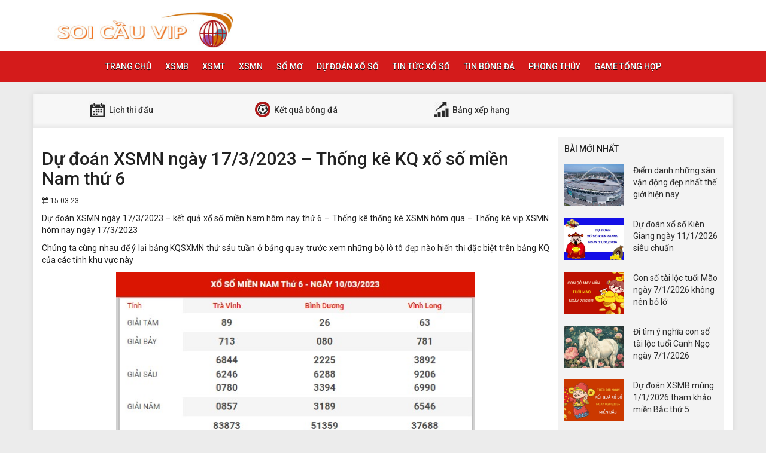

--- FILE ---
content_type: text/html; charset=UTF-8
request_url: https://cauvip.net/du-doan-xsmn-ngay-17-3-2023-thong-ke-kq-xo-so-mien-nam-thu-6/
body_size: 12958
content:
<!DOCTYPE html>
<html lang="vi">
<head>
    <meta charset="UTF-8">
    <meta name="viewport" content="width=device-width, initial-scale=1, shrink-to-fit=no">
    <link rel="stylesheet" href="https://cauvip.net/wp-content/themes/bongdaxoso/css/bootstrap.min.css">
    <link rel="stylesheet" href="https://cauvip.net/wp-content/themes/bongdaxoso/css/styles.css">
    <link href="https://cauvip.net/wp-content/themes/bongdaxoso/css/font-awesome.min.css" rel="stylesheet">
	<script src="https://cauvip.net/wp-content/themes/bongdaxoso/js/jquery.min.js"></script>
	<script type="text/javascript" src="https://cauvip.net/wp-content/themes/bongdaxoso/js/moment.min.js"></script>
	<script src="https://cauvip.net/wp-content/themes/bongdaxoso/js/daterangepicker.min.js"></script>
	<meta name='robots' content='index, follow, max-image-preview:large, max-snippet:-1, max-video-preview:-1' />
	<style>img:is([sizes="auto" i], [sizes^="auto," i]) { contain-intrinsic-size: 3000px 1500px }</style>
	
	<!-- This site is optimized with the Yoast SEO Premium plugin v22.0 (Yoast SEO v22.0) - https://yoast.com/wordpress/plugins/seo/ -->
	<title>Dự đoán XSMN ngày 17/3/2023 - Thống kê xổ số miền Nam thứ 6</title>
	<meta name="description" content="Dự đoán XSMN ngày 17/3/2023 - kết quả xổ số miền Nam hôm nay thứ 6 - Thống kê thống kê XSMN hôm qua - Thống kê vip XSMN hôm nay ngày 17/3/2023" />
	<link rel="canonical" href="https://cauvip.net/du-doan-xsmn-ngay-17-3-2023-thong-ke-kq-xo-so-mien-nam-thu-6/" />
	<meta property="og:locale" content="vi_VN" />
	<meta property="og:type" content="article" />
	<meta property="og:title" content="Dự đoán XSMN ngày 17/3/2023 - Thống kê xổ số miền Nam thứ 6" />
	<meta property="og:description" content="Dự đoán XSMN ngày 17/3/2023 - kết quả xổ số miền Nam hôm nay thứ 6 - Thống kê thống kê XSMN hôm qua - Thống kê vip XSMN hôm nay ngày 17/3/2023" />
	<meta property="og:url" content="https://cauvip.net/du-doan-xsmn-ngay-17-3-2023-thong-ke-kq-xo-so-mien-nam-thu-6/" />
	<meta property="og:site_name" content="Cauvip.net" />
	<meta property="article:publisher" content="https://facebook.com/" />
	<meta property="article:published_time" content="2023-03-15T14:58:25+00:00" />
	<meta property="article:modified_time" content="2023-03-15T18:03:51+00:00" />
<meta property="og:image:secure_url" content="https://cauvip.net/wp-content/uploads/2023/03/XSMN.jpg" />
	<meta property="og:image" content="https://cauvip.net/wp-content/uploads/2023/03/XSMN.jpg" />
	<meta property="og:image:width" content="600" />
	<meta property="og:image:height" content="450" />
	<meta property="og:image:type" content="image/jpeg" />
	<meta name="author" content="thuylt" />
	<meta name="twitter:card" content="summary_large_image" />
	<meta name="twitter:label1" content="Được viết bởi" />
	<meta name="twitter:data1" content="thuylt" />
	<meta name="twitter:label2" content="Ước tính thời gian đọc" />
	<meta name="twitter:data2" content="4 phút" />
	<script type="application/ld+json" class="yoast-schema-graph">{"@context":"https://schema.org","@graph":[{"@type":"Article","@id":"https://cauvip.net/du-doan-xsmn-ngay-17-3-2023-thong-ke-kq-xo-so-mien-nam-thu-6/#article","isPartOf":{"@id":"https://cauvip.net/du-doan-xsmn-ngay-17-3-2023-thong-ke-kq-xo-so-mien-nam-thu-6/"},"author":{"name":"thuylt","@id":"https://cauvip.net/#/schema/person/1173641cc94b47bcd13052a0e9723cbc"},"headline":"Dự đoán XSMN ngày 17/3/2023 &#8211; Thống kê KQ xổ số miền Nam thứ 6","datePublished":"2023-03-15T14:58:25+00:00","dateModified":"2023-03-15T18:03:51+00:00","mainEntityOfPage":{"@id":"https://cauvip.net/du-doan-xsmn-ngay-17-3-2023-thong-ke-kq-xo-so-mien-nam-thu-6/"},"wordCount":751,"publisher":{"@id":"https://cauvip.net/#organization"},"image":{"@id":"https://cauvip.net/du-doan-xsmn-ngay-17-3-2023-thong-ke-kq-xo-so-mien-nam-thu-6/#primaryimage"},"thumbnailUrl":"https://cauvip.net/wp-content/uploads/2023/03/XSMN.jpg","articleSection":["Thông tin kết quả xổ số"],"inLanguage":"vi"},{"@type":"WebPage","@id":"https://cauvip.net/du-doan-xsmn-ngay-17-3-2023-thong-ke-kq-xo-so-mien-nam-thu-6/","url":"https://cauvip.net/du-doan-xsmn-ngay-17-3-2023-thong-ke-kq-xo-so-mien-nam-thu-6/","name":"Dự đoán XSMN ngày 17/3/2023 - Thống kê xổ số miền Nam thứ 6","isPartOf":{"@id":"https://cauvip.net/#website"},"primaryImageOfPage":{"@id":"https://cauvip.net/du-doan-xsmn-ngay-17-3-2023-thong-ke-kq-xo-so-mien-nam-thu-6/#primaryimage"},"image":{"@id":"https://cauvip.net/du-doan-xsmn-ngay-17-3-2023-thong-ke-kq-xo-so-mien-nam-thu-6/#primaryimage"},"thumbnailUrl":"https://cauvip.net/wp-content/uploads/2023/03/XSMN.jpg","datePublished":"2023-03-15T14:58:25+00:00","dateModified":"2023-03-15T18:03:51+00:00","description":"Dự đoán XSMN ngày 17/3/2023 - kết quả xổ số miền Nam hôm nay thứ 6 - Thống kê thống kê XSMN hôm qua - Thống kê vip XSMN hôm nay ngày 17/3/2023","inLanguage":"vi","potentialAction":[{"@type":"ReadAction","target":["https://cauvip.net/du-doan-xsmn-ngay-17-3-2023-thong-ke-kq-xo-so-mien-nam-thu-6/"]}]},{"@type":"ImageObject","inLanguage":"vi","@id":"https://cauvip.net/du-doan-xsmn-ngay-17-3-2023-thong-ke-kq-xo-so-mien-nam-thu-6/#primaryimage","url":"https://cauvip.net/wp-content/uploads/2023/03/XSMN.jpg","contentUrl":"https://cauvip.net/wp-content/uploads/2023/03/XSMN.jpg","width":600,"height":450,"caption":"Dự đoán XSMN ngày 17/3/2023 - Thống kê KQ xổ số miền Nam thứ 6"},{"@type":"WebSite","@id":"https://cauvip.net/#website","url":"https://cauvip.net/","name":"Cauvip.net","description":"Soi cầu lô - Soi cầu xổ số ba miền hàng ngày chính xác 100%","publisher":{"@id":"https://cauvip.net/#organization"},"potentialAction":[{"@type":"SearchAction","target":{"@type":"EntryPoint","urlTemplate":"https://cauvip.net/?s={search_term_string}"},"query-input":"required name=search_term_string"}],"inLanguage":"vi"},{"@type":"Organization","@id":"https://cauvip.net/#organization","name":"Cauvip.net","url":"https://cauvip.net/","logo":{"@type":"ImageObject","inLanguage":"vi","@id":"https://cauvip.net/#/schema/logo/image/","url":"https://cauvip.net/wp-content/uploads/2019/09/logo.jpg","contentUrl":"https://cauvip.net/wp-content/uploads/2019/09/logo.jpg","width":"373","height":"70","caption":"Cauvip.net"},"image":{"@id":"https://cauvip.net/#/schema/logo/image/"},"sameAs":["https://facebook.com/"]},{"@type":"Person","@id":"https://cauvip.net/#/schema/person/1173641cc94b47bcd13052a0e9723cbc","name":"thuylt","image":{"@type":"ImageObject","inLanguage":"vi","@id":"https://cauvip.net/#/schema/person/image/","url":"https://secure.gravatar.com/avatar/a8f5a9e205aae84feafe793194b206ec0d98168f786c24baae5bb21dca3d25a6?s=96&d=mm&r=g","contentUrl":"https://secure.gravatar.com/avatar/a8f5a9e205aae84feafe793194b206ec0d98168f786c24baae5bb21dca3d25a6?s=96&d=mm&r=g","caption":"thuylt"}}]}</script>
	<!-- / Yoast SEO Premium plugin. -->


<script type="text/javascript">
/* <![CDATA[ */
window._wpemojiSettings = {"baseUrl":"https:\/\/s.w.org\/images\/core\/emoji\/16.0.1\/72x72\/","ext":".png","svgUrl":"https:\/\/s.w.org\/images\/core\/emoji\/16.0.1\/svg\/","svgExt":".svg","source":{"concatemoji":"https:\/\/cauvip.net\/wp-includes\/js\/wp-emoji-release.min.js?ver=6.8.3"}};
/*! This file is auto-generated */
!function(s,n){var o,i,e;function c(e){try{var t={supportTests:e,timestamp:(new Date).valueOf()};sessionStorage.setItem(o,JSON.stringify(t))}catch(e){}}function p(e,t,n){e.clearRect(0,0,e.canvas.width,e.canvas.height),e.fillText(t,0,0);var t=new Uint32Array(e.getImageData(0,0,e.canvas.width,e.canvas.height).data),a=(e.clearRect(0,0,e.canvas.width,e.canvas.height),e.fillText(n,0,0),new Uint32Array(e.getImageData(0,0,e.canvas.width,e.canvas.height).data));return t.every(function(e,t){return e===a[t]})}function u(e,t){e.clearRect(0,0,e.canvas.width,e.canvas.height),e.fillText(t,0,0);for(var n=e.getImageData(16,16,1,1),a=0;a<n.data.length;a++)if(0!==n.data[a])return!1;return!0}function f(e,t,n,a){switch(t){case"flag":return n(e,"\ud83c\udff3\ufe0f\u200d\u26a7\ufe0f","\ud83c\udff3\ufe0f\u200b\u26a7\ufe0f")?!1:!n(e,"\ud83c\udde8\ud83c\uddf6","\ud83c\udde8\u200b\ud83c\uddf6")&&!n(e,"\ud83c\udff4\udb40\udc67\udb40\udc62\udb40\udc65\udb40\udc6e\udb40\udc67\udb40\udc7f","\ud83c\udff4\u200b\udb40\udc67\u200b\udb40\udc62\u200b\udb40\udc65\u200b\udb40\udc6e\u200b\udb40\udc67\u200b\udb40\udc7f");case"emoji":return!a(e,"\ud83e\udedf")}return!1}function g(e,t,n,a){var r="undefined"!=typeof WorkerGlobalScope&&self instanceof WorkerGlobalScope?new OffscreenCanvas(300,150):s.createElement("canvas"),o=r.getContext("2d",{willReadFrequently:!0}),i=(o.textBaseline="top",o.font="600 32px Arial",{});return e.forEach(function(e){i[e]=t(o,e,n,a)}),i}function t(e){var t=s.createElement("script");t.src=e,t.defer=!0,s.head.appendChild(t)}"undefined"!=typeof Promise&&(o="wpEmojiSettingsSupports",i=["flag","emoji"],n.supports={everything:!0,everythingExceptFlag:!0},e=new Promise(function(e){s.addEventListener("DOMContentLoaded",e,{once:!0})}),new Promise(function(t){var n=function(){try{var e=JSON.parse(sessionStorage.getItem(o));if("object"==typeof e&&"number"==typeof e.timestamp&&(new Date).valueOf()<e.timestamp+604800&&"object"==typeof e.supportTests)return e.supportTests}catch(e){}return null}();if(!n){if("undefined"!=typeof Worker&&"undefined"!=typeof OffscreenCanvas&&"undefined"!=typeof URL&&URL.createObjectURL&&"undefined"!=typeof Blob)try{var e="postMessage("+g.toString()+"("+[JSON.stringify(i),f.toString(),p.toString(),u.toString()].join(",")+"));",a=new Blob([e],{type:"text/javascript"}),r=new Worker(URL.createObjectURL(a),{name:"wpTestEmojiSupports"});return void(r.onmessage=function(e){c(n=e.data),r.terminate(),t(n)})}catch(e){}c(n=g(i,f,p,u))}t(n)}).then(function(e){for(var t in e)n.supports[t]=e[t],n.supports.everything=n.supports.everything&&n.supports[t],"flag"!==t&&(n.supports.everythingExceptFlag=n.supports.everythingExceptFlag&&n.supports[t]);n.supports.everythingExceptFlag=n.supports.everythingExceptFlag&&!n.supports.flag,n.DOMReady=!1,n.readyCallback=function(){n.DOMReady=!0}}).then(function(){return e}).then(function(){var e;n.supports.everything||(n.readyCallback(),(e=n.source||{}).concatemoji?t(e.concatemoji):e.wpemoji&&e.twemoji&&(t(e.twemoji),t(e.wpemoji)))}))}((window,document),window._wpemojiSettings);
/* ]]> */
</script>
<style id='wp-emoji-styles-inline-css' type='text/css'>

	img.wp-smiley, img.emoji {
		display: inline !important;
		border: none !important;
		box-shadow: none !important;
		height: 1em !important;
		width: 1em !important;
		margin: 0 0.07em !important;
		vertical-align: -0.1em !important;
		background: none !important;
		padding: 0 !important;
	}
</style>
<link rel='stylesheet' id='wp-block-library-css' href='https://cauvip.net/wp-includes/css/dist/block-library/style.min.css?ver=6.8.3' type='text/css' media='all' />
<style id='classic-theme-styles-inline-css' type='text/css'>
/*! This file is auto-generated */
.wp-block-button__link{color:#fff;background-color:#32373c;border-radius:9999px;box-shadow:none;text-decoration:none;padding:calc(.667em + 2px) calc(1.333em + 2px);font-size:1.125em}.wp-block-file__button{background:#32373c;color:#fff;text-decoration:none}
</style>
<style id='global-styles-inline-css' type='text/css'>
:root{--wp--preset--aspect-ratio--square: 1;--wp--preset--aspect-ratio--4-3: 4/3;--wp--preset--aspect-ratio--3-4: 3/4;--wp--preset--aspect-ratio--3-2: 3/2;--wp--preset--aspect-ratio--2-3: 2/3;--wp--preset--aspect-ratio--16-9: 16/9;--wp--preset--aspect-ratio--9-16: 9/16;--wp--preset--color--black: #000000;--wp--preset--color--cyan-bluish-gray: #abb8c3;--wp--preset--color--white: #ffffff;--wp--preset--color--pale-pink: #f78da7;--wp--preset--color--vivid-red: #cf2e2e;--wp--preset--color--luminous-vivid-orange: #ff6900;--wp--preset--color--luminous-vivid-amber: #fcb900;--wp--preset--color--light-green-cyan: #7bdcb5;--wp--preset--color--vivid-green-cyan: #00d084;--wp--preset--color--pale-cyan-blue: #8ed1fc;--wp--preset--color--vivid-cyan-blue: #0693e3;--wp--preset--color--vivid-purple: #9b51e0;--wp--preset--gradient--vivid-cyan-blue-to-vivid-purple: linear-gradient(135deg,rgba(6,147,227,1) 0%,rgb(155,81,224) 100%);--wp--preset--gradient--light-green-cyan-to-vivid-green-cyan: linear-gradient(135deg,rgb(122,220,180) 0%,rgb(0,208,130) 100%);--wp--preset--gradient--luminous-vivid-amber-to-luminous-vivid-orange: linear-gradient(135deg,rgba(252,185,0,1) 0%,rgba(255,105,0,1) 100%);--wp--preset--gradient--luminous-vivid-orange-to-vivid-red: linear-gradient(135deg,rgba(255,105,0,1) 0%,rgb(207,46,46) 100%);--wp--preset--gradient--very-light-gray-to-cyan-bluish-gray: linear-gradient(135deg,rgb(238,238,238) 0%,rgb(169,184,195) 100%);--wp--preset--gradient--cool-to-warm-spectrum: linear-gradient(135deg,rgb(74,234,220) 0%,rgb(151,120,209) 20%,rgb(207,42,186) 40%,rgb(238,44,130) 60%,rgb(251,105,98) 80%,rgb(254,248,76) 100%);--wp--preset--gradient--blush-light-purple: linear-gradient(135deg,rgb(255,206,236) 0%,rgb(152,150,240) 100%);--wp--preset--gradient--blush-bordeaux: linear-gradient(135deg,rgb(254,205,165) 0%,rgb(254,45,45) 50%,rgb(107,0,62) 100%);--wp--preset--gradient--luminous-dusk: linear-gradient(135deg,rgb(255,203,112) 0%,rgb(199,81,192) 50%,rgb(65,88,208) 100%);--wp--preset--gradient--pale-ocean: linear-gradient(135deg,rgb(255,245,203) 0%,rgb(182,227,212) 50%,rgb(51,167,181) 100%);--wp--preset--gradient--electric-grass: linear-gradient(135deg,rgb(202,248,128) 0%,rgb(113,206,126) 100%);--wp--preset--gradient--midnight: linear-gradient(135deg,rgb(2,3,129) 0%,rgb(40,116,252) 100%);--wp--preset--font-size--small: 13px;--wp--preset--font-size--medium: 20px;--wp--preset--font-size--large: 36px;--wp--preset--font-size--x-large: 42px;--wp--preset--spacing--20: 0.44rem;--wp--preset--spacing--30: 0.67rem;--wp--preset--spacing--40: 1rem;--wp--preset--spacing--50: 1.5rem;--wp--preset--spacing--60: 2.25rem;--wp--preset--spacing--70: 3.38rem;--wp--preset--spacing--80: 5.06rem;--wp--preset--shadow--natural: 6px 6px 9px rgba(0, 0, 0, 0.2);--wp--preset--shadow--deep: 12px 12px 50px rgba(0, 0, 0, 0.4);--wp--preset--shadow--sharp: 6px 6px 0px rgba(0, 0, 0, 0.2);--wp--preset--shadow--outlined: 6px 6px 0px -3px rgba(255, 255, 255, 1), 6px 6px rgba(0, 0, 0, 1);--wp--preset--shadow--crisp: 6px 6px 0px rgba(0, 0, 0, 1);}:where(.is-layout-flex){gap: 0.5em;}:where(.is-layout-grid){gap: 0.5em;}body .is-layout-flex{display: flex;}.is-layout-flex{flex-wrap: wrap;align-items: center;}.is-layout-flex > :is(*, div){margin: 0;}body .is-layout-grid{display: grid;}.is-layout-grid > :is(*, div){margin: 0;}:where(.wp-block-columns.is-layout-flex){gap: 2em;}:where(.wp-block-columns.is-layout-grid){gap: 2em;}:where(.wp-block-post-template.is-layout-flex){gap: 1.25em;}:where(.wp-block-post-template.is-layout-grid){gap: 1.25em;}.has-black-color{color: var(--wp--preset--color--black) !important;}.has-cyan-bluish-gray-color{color: var(--wp--preset--color--cyan-bluish-gray) !important;}.has-white-color{color: var(--wp--preset--color--white) !important;}.has-pale-pink-color{color: var(--wp--preset--color--pale-pink) !important;}.has-vivid-red-color{color: var(--wp--preset--color--vivid-red) !important;}.has-luminous-vivid-orange-color{color: var(--wp--preset--color--luminous-vivid-orange) !important;}.has-luminous-vivid-amber-color{color: var(--wp--preset--color--luminous-vivid-amber) !important;}.has-light-green-cyan-color{color: var(--wp--preset--color--light-green-cyan) !important;}.has-vivid-green-cyan-color{color: var(--wp--preset--color--vivid-green-cyan) !important;}.has-pale-cyan-blue-color{color: var(--wp--preset--color--pale-cyan-blue) !important;}.has-vivid-cyan-blue-color{color: var(--wp--preset--color--vivid-cyan-blue) !important;}.has-vivid-purple-color{color: var(--wp--preset--color--vivid-purple) !important;}.has-black-background-color{background-color: var(--wp--preset--color--black) !important;}.has-cyan-bluish-gray-background-color{background-color: var(--wp--preset--color--cyan-bluish-gray) !important;}.has-white-background-color{background-color: var(--wp--preset--color--white) !important;}.has-pale-pink-background-color{background-color: var(--wp--preset--color--pale-pink) !important;}.has-vivid-red-background-color{background-color: var(--wp--preset--color--vivid-red) !important;}.has-luminous-vivid-orange-background-color{background-color: var(--wp--preset--color--luminous-vivid-orange) !important;}.has-luminous-vivid-amber-background-color{background-color: var(--wp--preset--color--luminous-vivid-amber) !important;}.has-light-green-cyan-background-color{background-color: var(--wp--preset--color--light-green-cyan) !important;}.has-vivid-green-cyan-background-color{background-color: var(--wp--preset--color--vivid-green-cyan) !important;}.has-pale-cyan-blue-background-color{background-color: var(--wp--preset--color--pale-cyan-blue) !important;}.has-vivid-cyan-blue-background-color{background-color: var(--wp--preset--color--vivid-cyan-blue) !important;}.has-vivid-purple-background-color{background-color: var(--wp--preset--color--vivid-purple) !important;}.has-black-border-color{border-color: var(--wp--preset--color--black) !important;}.has-cyan-bluish-gray-border-color{border-color: var(--wp--preset--color--cyan-bluish-gray) !important;}.has-white-border-color{border-color: var(--wp--preset--color--white) !important;}.has-pale-pink-border-color{border-color: var(--wp--preset--color--pale-pink) !important;}.has-vivid-red-border-color{border-color: var(--wp--preset--color--vivid-red) !important;}.has-luminous-vivid-orange-border-color{border-color: var(--wp--preset--color--luminous-vivid-orange) !important;}.has-luminous-vivid-amber-border-color{border-color: var(--wp--preset--color--luminous-vivid-amber) !important;}.has-light-green-cyan-border-color{border-color: var(--wp--preset--color--light-green-cyan) !important;}.has-vivid-green-cyan-border-color{border-color: var(--wp--preset--color--vivid-green-cyan) !important;}.has-pale-cyan-blue-border-color{border-color: var(--wp--preset--color--pale-cyan-blue) !important;}.has-vivid-cyan-blue-border-color{border-color: var(--wp--preset--color--vivid-cyan-blue) !important;}.has-vivid-purple-border-color{border-color: var(--wp--preset--color--vivid-purple) !important;}.has-vivid-cyan-blue-to-vivid-purple-gradient-background{background: var(--wp--preset--gradient--vivid-cyan-blue-to-vivid-purple) !important;}.has-light-green-cyan-to-vivid-green-cyan-gradient-background{background: var(--wp--preset--gradient--light-green-cyan-to-vivid-green-cyan) !important;}.has-luminous-vivid-amber-to-luminous-vivid-orange-gradient-background{background: var(--wp--preset--gradient--luminous-vivid-amber-to-luminous-vivid-orange) !important;}.has-luminous-vivid-orange-to-vivid-red-gradient-background{background: var(--wp--preset--gradient--luminous-vivid-orange-to-vivid-red) !important;}.has-very-light-gray-to-cyan-bluish-gray-gradient-background{background: var(--wp--preset--gradient--very-light-gray-to-cyan-bluish-gray) !important;}.has-cool-to-warm-spectrum-gradient-background{background: var(--wp--preset--gradient--cool-to-warm-spectrum) !important;}.has-blush-light-purple-gradient-background{background: var(--wp--preset--gradient--blush-light-purple) !important;}.has-blush-bordeaux-gradient-background{background: var(--wp--preset--gradient--blush-bordeaux) !important;}.has-luminous-dusk-gradient-background{background: var(--wp--preset--gradient--luminous-dusk) !important;}.has-pale-ocean-gradient-background{background: var(--wp--preset--gradient--pale-ocean) !important;}.has-electric-grass-gradient-background{background: var(--wp--preset--gradient--electric-grass) !important;}.has-midnight-gradient-background{background: var(--wp--preset--gradient--midnight) !important;}.has-small-font-size{font-size: var(--wp--preset--font-size--small) !important;}.has-medium-font-size{font-size: var(--wp--preset--font-size--medium) !important;}.has-large-font-size{font-size: var(--wp--preset--font-size--large) !important;}.has-x-large-font-size{font-size: var(--wp--preset--font-size--x-large) !important;}
:where(.wp-block-post-template.is-layout-flex){gap: 1.25em;}:where(.wp-block-post-template.is-layout-grid){gap: 1.25em;}
:where(.wp-block-columns.is-layout-flex){gap: 2em;}:where(.wp-block-columns.is-layout-grid){gap: 2em;}
:root :where(.wp-block-pullquote){font-size: 1.5em;line-height: 1.6;}
</style>
<link rel='stylesheet' id='wp-pagenavi-css' href='https://cauvip.net/wp-content/plugins/wp-pagenavi/pagenavi-css.css?ver=2.70' type='text/css' media='all' />
<script type="text/javascript" src="https://cauvip.net/wp-includes/js/jquery/jquery.min.js?ver=3.7.1" id="jquery-core-js"></script>
<script type="text/javascript" src="https://cauvip.net/wp-includes/js/jquery/jquery-migrate.min.js?ver=3.4.1" id="jquery-migrate-js"></script>
<script type="text/javascript" id="my_loadmore-js-extra">
/* <![CDATA[ */
var misha_loadmore_params = {"ajaxurl":"https:\/\/cauvip.net\/wp-admin\/admin-ajax.php","posts":"{\"page\":0,\"name\":\"du-doan-xsmn-ngay-17-3-2023-thong-ke-kq-xo-so-mien-nam-thu-6\",\"error\":\"\",\"m\":\"\",\"p\":0,\"post_parent\":\"\",\"subpost\":\"\",\"subpost_id\":\"\",\"attachment\":\"\",\"attachment_id\":0,\"pagename\":\"\",\"page_id\":0,\"second\":\"\",\"minute\":\"\",\"hour\":\"\",\"day\":0,\"monthnum\":0,\"year\":0,\"w\":0,\"category_name\":\"\",\"tag\":\"\",\"cat\":\"\",\"tag_id\":\"\",\"author\":\"\",\"author_name\":\"\",\"feed\":\"\",\"tb\":\"\",\"paged\":0,\"meta_key\":\"\",\"meta_value\":\"\",\"preview\":\"\",\"s\":\"\",\"sentence\":\"\",\"title\":\"\",\"fields\":\"all\",\"menu_order\":\"\",\"embed\":\"\",\"category__in\":[],\"category__not_in\":[],\"category__and\":[],\"post__in\":[],\"post__not_in\":[],\"post_name__in\":[],\"tag__in\":[],\"tag__not_in\":[],\"tag__and\":[],\"tag_slug__in\":[],\"tag_slug__and\":[],\"post_parent__in\":[],\"post_parent__not_in\":[],\"author__in\":[],\"author__not_in\":[],\"search_columns\":[],\"ignore_sticky_posts\":false,\"suppress_filters\":false,\"cache_results\":true,\"update_post_term_cache\":true,\"update_menu_item_cache\":false,\"lazy_load_term_meta\":true,\"update_post_meta_cache\":true,\"post_type\":\"\",\"posts_per_page\":10,\"nopaging\":false,\"comments_per_page\":\"50\",\"no_found_rows\":false,\"order\":\"DESC\"}","current_page":"1","max_page":"0"};
/* ]]> */
</script>
<script type="text/javascript" src="https://cauvip.net/wp-content/themes/bongdaxoso/js/main.js?ver=6.8.3" id="my_loadmore-js"></script>
<link rel="https://api.w.org/" href="https://cauvip.net/wp-json/" /><link rel="alternate" title="JSON" type="application/json" href="https://cauvip.net/wp-json/wp/v2/posts/9615" /><link rel="EditURI" type="application/rsd+xml" title="RSD" href="https://cauvip.net/xmlrpc.php?rsd" />
<meta name="generator" content="WordPress 6.8.3" />
<link rel='shortlink' href='https://cauvip.net/?p=9615' />
<link rel="alternate" title="oNhúng (JSON)" type="application/json+oembed" href="https://cauvip.net/wp-json/oembed/1.0/embed?url=https%3A%2F%2Fcauvip.net%2Fdu-doan-xsmn-ngay-17-3-2023-thong-ke-kq-xo-so-mien-nam-thu-6%2F" />
<link rel="alternate" title="oNhúng (XML)" type="text/xml+oembed" href="https://cauvip.net/wp-json/oembed/1.0/embed?url=https%3A%2F%2Fcauvip.net%2Fdu-doan-xsmn-ngay-17-3-2023-thong-ke-kq-xo-so-mien-nam-thu-6%2F&#038;format=xml" />
<link rel="icon" href="https://cauvip.net/wp-content/uploads/2019/09/cropped-13-32x32.png" sizes="32x32" />
<link rel="icon" href="https://cauvip.net/wp-content/uploads/2019/09/cropped-13-192x192.png" sizes="192x192" />
<link rel="apple-touch-icon" href="https://cauvip.net/wp-content/uploads/2019/09/cropped-13-180x180.png" />
<meta name="msapplication-TileImage" content="https://cauvip.net/wp-content/uploads/2019/09/cropped-13-270x270.png" />
	
<!-- Global site tag (gtag.js) - Google Analytics -->
<script async src="https://www.googletagmanager.com/gtag/js?id=UA-149425101-1"></script>
<script>
  window.dataLayer = window.dataLayer || [];
  function gtag(){dataLayer.push(arguments);}
  gtag('js', new Date());

  gtag('config', 'UA-149425101-1');
</script>
<meta name="google-site-verification" content="JrDwQP7gk7Ljnu9bOLCQOBD7JPX3-SS88AMNAuIBuVo" />

</head>
<body>
<div class="top-nav">
    <div class="container">
        <a href="https://cauvip.net" class="logo" title="Cauvip.net"><img src="https://cauvip.net/wp-content/uploads/2019/09/logo.jpg" alt="Cauvip.net" width="320" height="60"/></a>
		
    </div>
    <nav class="navbar navbar-fb">
        <div class="container">
            <div class="navbar-header">
                <button type="button" class="navbar-toggle collapsed" data-toggle="collapse" data-target="#fb-navbar"
                        aria-expanded="false">
                    <span class="sr-only">Toggle navigation</span>
                    <span class="icon-bar"></span>
                    <span class="icon-bar"></span>
                    <span class="icon-bar"></span>
                </button>
            </div>
            <div class="collapse navbar-collapse" id="fb-navbar">
                <ul class="nav navbar-nav">
										<li id="menu-item-5" class="menu-item menu-item-type-custom menu-item-object-custom menu-item-home menu-item-5"><a href="https://cauvip.net/">Trang chủ</a></li>
<li id="menu-item-66" class="menu-item menu-item-type-post_type menu-item-object-page menu-item-66"><a href="https://cauvip.net/xo-so-mien-bac/">XSMB</a></li>
<li id="menu-item-65" class="menu-item menu-item-type-post_type menu-item-object-page menu-item-65"><a href="https://cauvip.net/xo-so-mien-trung/">XSMT</a></li>
<li id="menu-item-64" class="menu-item menu-item-type-post_type menu-item-object-page menu-item-64"><a href="https://cauvip.net/xo-so-mien-nam/">XSMN</a></li>
<li id="menu-item-737" class="menu-item menu-item-type-taxonomy menu-item-object-category menu-item-737"><a href="https://cauvip.net/so-mo-lo-to/">Sổ mơ</a></li>
<li id="menu-item-1091" class="menu-item menu-item-type-taxonomy menu-item-object-category current-post-ancestor current-menu-parent current-post-parent menu-item-1091"><a href="https://cauvip.net/thong-tin-xo-so/">Dự đoán xổ số</a></li>
<li id="menu-item-2347" class="menu-item menu-item-type-taxonomy menu-item-object-category menu-item-2347"><a href="https://cauvip.net/tin-xo-so/">Tin tức xổ số</a></li>
<li id="menu-item-1097" class="menu-item menu-item-type-taxonomy menu-item-object-category menu-item-1097"><a href="https://cauvip.net/bong-da/">Tin bóng đá</a></li>
<li id="menu-item-1165" class="menu-item menu-item-type-taxonomy menu-item-object-category menu-item-1165"><a href="https://cauvip.net/phong-thuy/">Phong thủy</a></li>
<li id="menu-item-4233" class="menu-item menu-item-type-taxonomy menu-item-object-category menu-item-4233"><a href="https://cauvip.net/game-tong-hop/">Game tổng hợp</a></li>
                </ul>
            </div>
        </div>
    </nav>
</div><div class="container fb-cont">
    <div class="row">
       <div class="sub-nav">
<ul>
	<li><a href="https://cauvip.net/lich-thi-dau/" title="Lịch thi đấu"><img src="https://cauvip.net/wp-content/uploads/2019/09/sn-cl.png" alt="icon"  width="32" height="32"> Lịch thi đấu</a></li>
	<li><a href="https://cauvip.net/ket-qua-bong-da/" title="Kết quả bóng đá"><img src="https://cauvip.net/wp-content/uploads/2019/09/sn-tt.png" alt="icon"  width="32" height="32"> Kết quả bóng đá</a></li>
	<li><a href="https://cauvip.net/bxh-bong-da/" title="Bảng xếp hạng"><img src="https://cauvip.net/wp-content/uploads/2019/09/sn-xh.png" alt="icon"  width="32" height="32"> Bảng xếp hạng</a></li>
</ul>
</div>       <div class="col-md-9">
            <div class="news-post">
                <h1>Dự đoán XSMN ngày 17/3/2023 &#8211; Thống kê KQ xổ số miền Nam thứ 6</h1>
                <p><small><i class="fa fa-calendar" data-original-title="" title=""></i> 15-03-23</small></p>
                <div class="post-dt single_detal">
                    <h4><p>Dự đoán XSMN ngày 17/3/2023 &#8211; kết quả xổ số miền Nam hôm nay thứ 6 &#8211; Thống kê thống kê XSMN hôm qua &#8211; Thống kê vip XSMN hôm nay ngày 17/3/2023 Chúng ta cùng nhau để ý lại bảng KQSXMN thứ sáu tuần ở bảng quay trước xem những bộ lô tô đẹp [&hellip;]</p>
</h4>
                   <p dir="ltr"><span data-sheets-value="{&quot;1&quot;:2,&quot;2&quot;:&quot;Dự đoán XSMN ngày 17/3/2023 - kết quả xổ số miền Nam hôm nay thứ 6 - Thống kê thống kê XSMN hôm qua - Thống kê vip XSMN hôm nay ngày 17/3/2023&quot;}" data-sheets-userformat="{&quot;2&quot;:4995,&quot;3&quot;:{&quot;1&quot;:0},&quot;4&quot;:{&quot;1&quot;:2,&quot;2&quot;:12745632},&quot;10&quot;:2,&quot;11&quot;:3,&quot;12&quot;:0,&quot;15&quot;:&quot;Arial&quot;}">Dự đoán XSMN ngày 17/3/2023 &#8211; kết quả xổ số miền Nam hôm nay thứ 6 &#8211; Thống kê thống kê XSMN hôm qua &#8211; Thống kê vip XSMN hôm nay ngày 17/3/2023</span></p>
<p dir="ltr">Chúng ta cùng nhau để ý lại bảng KQSXMN thứ sáu tuần ở bảng quay trước xem những bộ lô tô đẹp nào hiển thị đặc biệt trên bảng KQ của các tỉnh khu vực này</p>
<div id="attachment_9617" style="width: 622px" class="wp-caption aligncenter"><img fetchpriority="high" decoding="async" aria-describedby="caption-attachment-9617" class="size-full wp-image-9617" src="https://cauvip.net/wp-content/uploads/2023/03/XSMN-17-3-2023.jpg" alt="Dự đoán XSMN ngày 17/3/2023 - Thống kê KQ xổ số miền Nam thứ 6" width="612" height="577" srcset="https://cauvip.net/wp-content/uploads/2023/03/XSMN-17-3-2023.jpg 612w, https://cauvip.net/wp-content/uploads/2023/03/XSMN-17-3-2023-403x380.jpg 403w" sizes="(max-width: 612px) 100vw, 612px" /><p id="caption-attachment-9617" class="wp-caption-text">Dự đoán XSMN ngày 17/3/2023 &#8211; Thống kê KQ xổ số miền Nam thứ 6</p></div>
<h2 dir="ltr">Dự đoán MN ngày 17/3/2023</h2>
<p dir="ltr">&#8211; Dự đoán thống kê Bình Dương thứ 6</p>
<p dir="ltr">Dự đoán thống kê KQXSMN đài xổ số Bình Dương thứ 6 ngày 17/3/2023 với các mục chốt số đầu, đuôi giải đặc biệt, KQ xổ số giải tám, lô tô 2 số của SX Bình Dương với xác suất trúng thưởng cao.</p>
<p dir="ltr">Tham khảo Bình Dương :</p>
<p dir="ltr">+ Giải 8 : 02</p>
<p dir="ltr">+ Chốt số đầu, đuôi giải ĐB : 17</p>
<p dir="ltr">+ Bao lô tô 2 số : 27 &#8211; 60 &#8211; 89</p>
<p dir="ltr">⇒ Xem trực tiếp kết quả xổ số Bình Dương tại : KQ SXBD</p>
<h3 dir="ltr">&#8211; Dự đoán thống kê XS Vĩnh Long thứ sáu</h3>
<p dir="ltr">Dự đoán thống kê KQSXMN XS Vĩnh Long thứ sáu ngày 17/3/2023 với những mục chốt số đầu, đuôi giải ĐB, KQXS giải 8, lô tô 2 số của đài xổ số Vĩnh Long với xác suất trúng giải cao.</p>
<p dir="ltr">Tham khảo Vĩnh Long :</p>
<p dir="ltr">+ Giải 8 : 56</p>
<p dir="ltr">+ Chốt số đầu, đuôi giải đặc biệt : 83</p>
<p dir="ltr">+ Bao lô tô 2 số : 41 &#8211; 06 &#8211; 31</p>
<p dir="ltr">⇒ Xem trực tiếp KQ xổ số Vĩnh Long tại : XSVL</p>
<h3 dir="ltr">&#8211; Dự đoán thống kê đài Trà Vinh thứ sáu</h3>
<p dir="ltr">Dự đoán thống kê KQ xổ số miền Nam SX Trà Vinh thứ 6 ngày 17/3/2023 với những mục chốt số đầu, đuôi giải ĐB, kết quả SX giải 8, lô tô 2 số của đài Trà Vinh với tỷ lệ trúng cao.</p>
<p dir="ltr">Tham khảo XSTV :</p>
<p dir="ltr">+ Giải tám : 92</p>
<p dir="ltr">+ Chốt số đầu, đuôi giải đặc biệt : 44</p>
<p dir="ltr">+ Bao lô tô 2 số : 39 &#8211; 17 &#8211; 67</p>
<p dir="ltr">⇒ Xem trực tiếp KQ XSTV tại : kết quả XSTV</p>
<p dir="ltr">Khi theo dõi sổ kết quả <b><a href="https://sxmb.com/">XSMB</a></b> 30 ngày quay gần nhất, người chơi có thể biết được tất cả các thông tin của các giải đã được quay thưởng trong 30 ngày vừa qua.</p>
<h2 dir="ltr">Theo dõi thống kê đài xổ số miền Nam chiều hôm nay ngày 17/3/2023</h2>
<p dir="ltr">Dự đoán đài miền Nam ngày 17/3/2023 ngày hôm nay với những cặp số đẹp và các cặp lô tô đẹp ra nhiều nhất/ về ít nhất và chưa ra (còn gọi là lô gan) trong 30ngày trở lại như dưới đây :</p>
<h3 dir="ltr">+ XS Vĩnh Long :</h3>
<p dir="ltr">&#8211; Bộ số đẹp về nhiều nhất : 84 &#8211; 29 &#8211; 23</p>
<p dir="ltr">&#8211; Bộ số về ít nhất : 45 &#8211; 57 &#8211; 61</p>
<p dir="ltr">&#8211; Cặp lô tô đẹp chưa ra (lô gan) : 64 &#8211; 47 &#8211; 31</p>
<h3 dir="ltr">+ Đài xổ số Bình Dương :</h3>
<p dir="ltr">&#8211; Cặp số đẹp ra nhiều nhất : 98 &#8211; 36 &#8211; 70</p>
<p dir="ltr">&#8211; Con số về ít nhất : 05 &#8211; 60 &#8211; 15</p>
<p dir="ltr">&#8211; Bộ xổ số chưa về (lô gan) : 13 &#8211; 88 &#8211; 79</p>
<h3 dir="ltr">+ Tỉnh Trà Vinh :</h3>
<p dir="ltr">&#8211; Cặp số đẹp ra nhiều nhất : 19 &#8211; 73 &#8211; 76</p>
<p dir="ltr">&#8211; Cặp số về ít nhất : 75 &#8211; 08 &#8211; 37</p>
<p dir="ltr">&#8211; Cặp số chưa ra (lô gan) : 52 &#8211; 51 &#8211; 27</p>
<p>Dự đoán XSMB siêu chuẩn xác &#8211; Tham khảo kết quả <b><a href="https://sxmb.com/du-doan-xsmb.html">thống kê miền Bắc</a></b> hôm nay miễn phí từ các chuyên gia hàng đầu nhé</p><p>Xem thêm:&nbsp;<a href="https://cauvip.net/du-doan-xsmn-3-2-2024/" title="Dự đoán XSMN 3/2/2024 chốt số giải tám đài miền Nam" style="color: blue;">Dự đoán XSMN 3/2/2024 chốt số giải tám đài miền Nam</a></p><p>Xem thêm:&nbsp;<a href="https://cauvip.net/phan-tich-lo-vip-xsmn-3-6-2025/" title="Phân tích lô VIP XSMN 3/6/2025 thống kê chi tiết" style="color: blue;">Phân tích lô VIP XSMN 3/6/2025 thống kê chi tiết</a></p>
<p style="font-weight: bold;font-style: italic;">"Các số liệu được đưa ra chỉ nhằm mục đích tham khảo. Tốt nhất, bạn hãy chọn các hình thức lô tô do Nhà nước cung cấp để đảm bảo an toàn và đóng góp cho lợi ích chung."</p>				                   </div>
                            </div>
			<div class="relation">
				<div style=" font-weight:bold;margin: 5px 0;">Tin liên quan</div>
				<ul>
									<li>
						<a href="https://cauvip.net/du-doan-xo-so-binh-thuan-ngay-16-3-2023/" title="Dự đoán xổ số Bình Thuận ngày 16/3/2023 thứ 5 hôm nay">Dự đoán xổ số Bình Thuận ngày 16/3/2023 thứ 5 hôm nay</a>
					</li>
									<li>
						<a href="https://cauvip.net/du-doan-ket-qua-xsmt-ngay-16-2-2023-chuan-xac-nhat/" title="Dự đoán kết quả XSMT ngày 16/2/2023 chuẩn xác nhất">Dự đoán kết quả XSMT ngày 16/2/2023 chuẩn xác nhất</a>
					</li>
									<li>
						<a href="https://cauvip.net/du-doan-kqxs-mien-trung-ngay-15-3-2023-hom-nay/" title="Dự đoán KQXS Miền Trung ngày 15/3/2023 hôm nay">Dự đoán KQXS Miền Trung ngày 15/3/2023 hôm nay</a>
					</li>
									<li>
						<a href="https://cauvip.net/du-doan-xsst-ngay-15-3-2023-du-doan-kqxs-soc-trang-thu-4/" title="Dự đoán XSST ngày 15/3/2023 &#8211; Dự đoán KQXS Sóc Trăng thứ 4">Dự đoán XSST ngày 15/3/2023 &#8211; Dự đoán KQXS Sóc Trăng thứ 4</a>
					</li>
									<li>
						<a href="https://cauvip.net/du-doan-xo-so-quang-ngai-4-3-2023-thu-7/" title="Dự đoán xổ số Quảng Ngãi 4/3/2023 thứ 7">Dự đoán xổ số Quảng Ngãi 4/3/2023 thứ 7</a>
					</li>
								</ul>
			</div>
            <div class="row m-t-15">
               	<div class="col-sm-6 mr-post">
							<div class="top-post">
				<div class="top-img">
					<a title="Luận giải nằm mơ thấy bế em bé là điềm gì, hên hay xui?" href="https://cauvip.net/nam-mo-thay-be-em-be-la-diem-gi-hen-hay-xui/"><img width="600" height="450" src="https://cauvip.net/wp-content/uploads/2025/12/mo-thay-be-em-be-1.webp" class="img-responsive wp-post-image" alt="Luận giải nằm mơ thấy bế em bé là điềm gì, hên hay xui?" title="Luận giải nằm mơ thấy bế em bé là điềm gì, hên hay xui?" decoding="async" /></a>
				</div>
				<div class="sidebar_the_h3"><a href="https://cauvip.net/nam-mo-thay-be-em-be-la-diem-gi-hen-hay-xui/">Luận giải nằm mơ thấy bế em bé là điềm gì, hên hay xui?</a></div>
				<p class="desc">
					Luận giải nằm mơ thấy bế em bé là điềm gì, hên hay xui? Khám phá ý nghĩa ngủ mơ thấy bế em bé đánh con gì, số mấy phát tài phát lộc?   
				 </p>
			</div>
		 						<div class="recent-post">
					<div class="post-img">
						<img width="128" height="96" src="https://cauvip.net/wp-content/uploads/2025/12/mo-thay-dap-chet-ran-1.jpg" class="img-responsive wp-post-image" alt="Giải mã nằm mơ thấy đập chết rắn có số nào may mắn?" title="Giải mã nằm mơ thấy đập chết rắn có số nào may mắn?" decoding="async" />					</div>
					<div class="sidebar_the_h3"><a href="https://cauvip.net/nam-mo-thay-dap-chet-ran-co-so-nao-may-man/">Giải mã nằm mơ thấy đập chết rắn có số nào may mắn?</a></div>
				</div>
		 						<div class="recent-post">
					<div class="post-img">
						<img width="128" height="96" src="https://cauvip.net/wp-content/uploads/2025/12/mo-thay-lam-bai-kiem-tra-1-1.jpg" class="img-responsive wp-post-image" alt="Nằm mơ thấy làm bài kiểm tra là điềm gì, chọn số gì hên?" title="Nằm mơ thấy làm bài kiểm tra là điềm gì, chọn số gì hên?" decoding="async" />					</div>
					<div class="sidebar_the_h3"><a href="https://cauvip.net/mo-thay-lam-bai-kiem-tra-la-diem-gi-chon-so-gi/">Nằm mơ thấy làm bài kiểm tra là điềm gì, chọn số gì hên?</a></div>
				</div>
		 						<div class="recent-post">
					<div class="post-img">
						<img width="128" height="96" src="https://cauvip.net/wp-content/uploads/2025/12/mo-thay-goi-dau2.jpg" class="img-responsive wp-post-image" alt="Nằm mơ thấy gội đầu là điềm gì và có con gì vượng phát?" title="Nằm mơ thấy gội đầu là điềm gì và có con gì vượng phát?" decoding="async" />					</div>
					<div class="sidebar_the_h3"><a href="https://cauvip.net/nam-mo-thay-goi-dau-la-diem-gi/">Nằm mơ thấy gội đầu là điềm gì và có con gì vượng phát?</a></div>
				</div>
		 						<div class="recent-post">
					<div class="post-img">
						<img width="128" height="96" src="https://cauvip.net/wp-content/uploads/2025/12/mo-thay-may-bay-roi-1.jpg" class="img-responsive wp-post-image" alt="Lý giải nằm mơ thấy máy bay rơi là điềm gì, tốt hay xấu?" title="Lý giải nằm mơ thấy máy bay rơi là điềm gì, tốt hay xấu?" decoding="async" />					</div>
					<div class="sidebar_the_h3"><a href="https://cauvip.net/nam-mo-thay-may-bay-roi-la-diem-gi-tot-hay-xau/">Lý giải nằm mơ thấy máy bay rơi là điềm gì, tốt hay xấu?</a></div>
				</div>
		 						<div class="recent-post">
					<div class="post-img">
						<img width="128" height="96" src="https://cauvip.net/wp-content/uploads/2025/12/mo-thay-may-khau.jpeg" class="img-responsive wp-post-image" alt="Khám phá chi tiết nằm mơ thấy máy khâu có ý nghĩa gì?" title="Khám phá chi tiết nằm mơ thấy máy khâu có ý nghĩa gì?" decoding="async" />					</div>
					<div class="sidebar_the_h3"><a href="https://cauvip.net/kham-pha-chi-tiet-nam-mo-thay-may-khau-co-y-nghia-gi/">Khám phá chi tiết nằm mơ thấy máy khâu có ý nghĩa gì?</a></div>
				</div>
		 						<div class="recent-post">
					<div class="post-img">
						<img width="128" height="96" src="https://cauvip.net/wp-content/uploads/2025/12/mo-thay-may-tinh-1.webp" class="img-responsive wp-post-image" alt="Giải mã chi tiết bí ẩn nằm mơ thấy máy tính là điềm gì?" title="Giải mã chi tiết bí ẩn nằm mơ thấy máy tính là điềm gì?" decoding="async" />					</div>
					<div class="sidebar_the_h3"><a href="https://cauvip.net/bi-an-nam-mo-thay-may-tinh-la-diem-gi/">Giải mã chi tiết bí ẩn nằm mơ thấy máy tính là điềm gì?</a></div>
				</div>
		 						<div class="recent-post">
					<div class="post-img">
						<img width="128" height="96" src="https://cauvip.net/wp-content/uploads/2025/12/mo-thay-an-mit1-1.jpg" class="img-responsive wp-post-image" alt="Nằm mơ thấy ăn mít là điềm báo gì, liên quan vận tài lộc?" title="Nằm mơ thấy ăn mít là điềm báo gì, liên quan vận tài lộc?" decoding="async" />					</div>
					<div class="sidebar_the_h3"><a href="https://cauvip.net/nam-mo-thay-an-mit-la-diem-bao-gi/">Nằm mơ thấy ăn mít là điềm báo gì, liên quan vận tài lộc?</a></div>
				</div>
		 						<div class="recent-post">
					<div class="post-img">
						<img width="128" height="96" src="https://cauvip.net/wp-content/uploads/2025/12/mo-thay-an-ca11.jpg" class="img-responsive wp-post-image" alt="Liệu nằm mơ thấy ăn cá có ý nghĩa gì về vận may sắp tới?" title="Liệu nằm mơ thấy ăn cá có ý nghĩa gì về vận may sắp tới?" decoding="async" />					</div>
					<div class="sidebar_the_h3"><a href="https://cauvip.net/lieu-nam-mo-thay-an-ca-co-y-nghia-gi/">Liệu nằm mơ thấy ăn cá có ý nghĩa gì về vận may sắp tới?</a></div>
				</div>
		 						<div class="recent-post">
					<div class="post-img">
						<img width="128" height="93" src="https://cauvip.net/wp-content/uploads/2025/12/mo-thay-an-thit-cho1-1.jpg" class="img-responsive wp-post-image" alt="Nằm mơ thấy ăn thịt chó là điềm gì mà nhiều người bỏ qua?" title="Nằm mơ thấy ăn thịt chó là điềm gì mà nhiều người bỏ qua?" decoding="async" />					</div>
					<div class="sidebar_the_h3"><a href="https://cauvip.net/nam-mo-thay-an-thit-cho-la-diem-gi/">Nằm mơ thấy ăn thịt chó là điềm gì mà nhiều người bỏ qua?</a></div>
				</div>
		 			</div>
	<div class="col-sm-6 mr-post">
							<div class="top-post">
				<div class="top-img">
					<a title="Thống kê lô gan KQXS Bình Định ngày 21/8/2025 hôm nay" href="https://cauvip.net/thong-ke-lo-gan-kqxs-binh-dinh-ngay-21-8-2025/"><img width="600" height="450" src="https://cauvip.net/wp-content/uploads/2025/08/xsmn1-10-2023.jpg" class="img-responsive wp-post-image" alt="Thống kê lô gan KQXS Bình Định ngày 21/8/2025 hôm nay" title="Thống kê lô gan KQXS Bình Định ngày 21/8/2025 hôm nay" decoding="async" /></a>
				</div>
				<div class="sidebar_the_h3"><a href="https://cauvip.net/thong-ke-lo-gan-kqxs-binh-dinh-ngay-21-8-2025/">Thống kê lô gan KQXS Bình Định ngày 21/8/2025 hôm nay</a></div>
				<p class="desc">
					Tham khảo chi tiết Thống kê lô gan KQXS Bình Định ngày 21/8/2025 miễn phí, thông tin chuẩn xác giúp bạn nắm bắt kết quả nhanh chóng.   
				 </p>
			</div>
		 						<div class="recent-post">
					<div class="post-img">
						<img width="128" height="96" src="https://cauvip.net/wp-content/uploads/2024/11/nhan-dinh-psg-vs-atletico.jpg" class="img-responsive wp-post-image" alt="Nhận định PSG vs Atletico, 03h00 ngày 7/11" title="Nhận định PSG vs Atletico, 03h00 ngày 7/11" decoding="async" />					</div>
					<div class="sidebar_the_h3"><a href="https://cauvip.net/nhan-dinh-psg-vs-atletico-03h00-ngay-7-11/">Nhận định PSG vs Atletico, 03h00 ngày 7/11</a></div>
				</div>
		 						<div class="recent-post">
					<div class="post-img">
						<img width="128" height="86" src="https://cauvip.net/wp-content/uploads/2024/11/nhan-dinh-soi-keo-gaziantep-vs-goztepe-0h00-ngay-2-11-phao-da-thong-nong_1730417675.jpg" class="img-responsive wp-post-image" alt="Đối đầu trận Gaziantep vs Goztepe, 0h00 ngày 2/11" title="Đối đầu trận Gaziantep vs Goztepe, 0h00 ngày 2/11" decoding="async" />					</div>
					<div class="sidebar_the_h3"><a href="https://cauvip.net/doi-dau-tran-gaziantep-vs-goztepe-0h00-ngay-2-11/">Đối đầu trận Gaziantep vs Goztepe, 0h00 ngày 2/11</a></div>
				</div>
		 						<div class="recent-post">
					<div class="post-img">
						<img width="128" height="85" src="https://cauvip.net/wp-content/uploads/2024/10/nhan-dinh-soi-keo-iceland-vs-tho-nhi-ky-1h45-ngay-15-10-tan-dung-loi-the_1728847036.jpg" class="img-responsive wp-post-image" alt="Đối đầu trận Iceland vs Thổ Nhĩ Kỳ, 1h45 ngày 15/10" title="Đối đầu trận Iceland vs Thổ Nhĩ Kỳ, 1h45 ngày 15/10" decoding="async" />					</div>
					<div class="sidebar_the_h3"><a href="https://cauvip.net/doi-dau-tran-iceland-vs-tho-nhi-ky-1h45-ngay-15-10/">Đối đầu trận Iceland vs Thổ Nhĩ Kỳ, 1h45 ngày 15/10</a></div>
				</div>
		 						<div class="recent-post">
					<div class="post-img">
						<img width="128" height="96" src="https://cauvip.net/wp-content/uploads/2024/04/du-doan-bong-da-everton-vs-liverpool-2h00-ngay-25-4.jpg" class="img-responsive wp-post-image" alt="Dự đoán bóng đá Everton vs Liverpool (2h00 ngày 25/4)" title="Dự đoán bóng đá Everton vs Liverpool (2h00 ngày 25/4)" decoding="async" />					</div>
					<div class="sidebar_the_h3"><a href="https://cauvip.net/du-doan-bong-da-everton-vs-liverpool-2h00-ngay-25-4/">Dự đoán bóng đá Everton vs Liverpool (2h00 ngày 25/4)</a></div>
				</div>
		 						<div class="recent-post">
					<div class="post-img">
						<img width="128" height="85" src="https://cauvip.net/wp-content/uploads/2024/03/nhan-dinh-soi-keo-zaglebie-lubin-voi-stal-mielec-00h00-ngay-16-3-niem-vui-xa-nha_1710201800.jpg" class="img-responsive wp-post-image" alt="Nhận định trận Zaglebie Lubin với Stal Mielec, 00h00 ngày 16/3" title="Nhận định trận Zaglebie Lubin với Stal Mielec, 00h00 ngày 16/3" decoding="async" />					</div>
					<div class="sidebar_the_h3"><a href="https://cauvip.net/nhan-dinh-tran-zaglebie-lubin-voi-stal-mielec-00h00-ngay-16-3/">Nhận định trận Zaglebie Lubin với Stal Mielec, 00h00 ngày 16/3</a></div>
				</div>
		 						<div class="recent-post">
					<div class="post-img">
						<img width="128" height="96" src="https://cauvip.net/wp-content/uploads/2024/03/Slavia-Prague-vs-AC-Milan.jpg" class="img-responsive wp-post-image" alt="Nhận định bóng đá Slavia Prague vs AC Milan, 00h45 ngày 15/03" title="Nhận định bóng đá Slavia Prague vs AC Milan, 00h45 ngày 15/03" decoding="async" />					</div>
					<div class="sidebar_the_h3"><a href="https://cauvip.net/nhan-dinh-bong-da-slavia-prague-vs-ac-milan-00h45-ngay-15-03/">Nhận định bóng đá Slavia Prague vs AC Milan, 00h45 ngày 15/03</a></div>
				</div>
		 						<div class="recent-post">
					<div class="post-img">
						<img width="128" height="86" src="https://cauvip.net/wp-content/uploads/2024/03/nhan-dinh-soi-keo-al-duhail-voi-al-markhiya-22h00-ngay-5-3-thang-kho_1709593642.jpg" class="img-responsive wp-post-image" alt="Dự đoán kèo châu Á Al Duhail vs Al Markhiya, 22h00 ngày 5/3" title="Dự đoán kèo châu Á Al Duhail vs Al Markhiya, 22h00 ngày 5/3" decoding="async" />					</div>
					<div class="sidebar_the_h3"><a href="https://cauvip.net/du-doan-keo-chau-a-al-duhail-vs-al-markhiya-22h00-ngay-5-3/">Dự đoán kèo châu Á Al Duhail vs Al Markhiya, 22h00 ngày 5/3</a></div>
				</div>
		 						<div class="recent-post">
					<div class="post-img">
						<img width="128" height="96" src="https://cauvip.net/wp-content/uploads/2024/02/nhan-dinh-trabzonspor-voi-istanbul-basaksehir-21h30-ngay-28-02.jpg" class="img-responsive wp-post-image" alt="Nhận định Trabzonspor với Istanbul Basaksehir, 21h30 ngày 28/02" title="Nhận định Trabzonspor với Istanbul Basaksehir, 21h30 ngày 28/02" decoding="async" />					</div>
					<div class="sidebar_the_h3"><a href="https://cauvip.net/nhan-dinh-trabzonspor-voi-istanbul-basaksehir-21h30-ngay-28-02/">Nhận định Trabzonspor với Istanbul Basaksehir, 21h30 ngày 28/02</a></div>
				</div>
		 						<div class="recent-post">
					<div class="post-img">
						<img width="128" height="96" src="https://cauvip.net/wp-content/uploads/2024/02/Al-Ittihad-vs-Al-Wehda.jpg" class="img-responsive wp-post-image" alt="Nhận định bóng đá Al Ittihad vs Al Wehda 0h00 ngày 27/2" title="Nhận định bóng đá Al Ittihad vs Al Wehda 0h00 ngày 27/2" decoding="async" />					</div>
					<div class="sidebar_the_h3"><a href="https://cauvip.net/nhan-dinh-bong-da-al-ittihad-vs-al-wehda-0h00-ngay-27-2/">Nhận định bóng đá Al Ittihad vs Al Wehda 0h00 ngày 27/2</a></div>
				</div>
		 			</div>
            </div>
        </div>
        <div class="col-md-3">
	<div class="side-news"><div class="side-head">Bài mới nhất</div>				<div class="recent-post">
			<div class="post-img">
				<img width="128" height="96" src="https://cauvip.net/wp-content/uploads/2026/01/San-Wembley.jpg" class="img-responsive wp-post-image" alt="Điểm danh những sân vận động đẹp nhất thế giới hiện nay" title="Điểm danh những sân vận động đẹp nhất thế giới hiện nay" decoding="async" />			</div>
			<div class="sidebar_the_h3"><a href="https://cauvip.net/nhung-san-van-dong-dep-nhat-the-gioi/">Điểm danh những sân vận động đẹp nhất thế giới hiện nay</a></div>
		</div>
				<div class="recent-post">
			<div class="post-img">
				<img width="128" height="96" src="https://cauvip.net/wp-content/uploads/2026/01/xskg11013.jpg" class="img-responsive wp-post-image" alt="Dự đoán xổ số Kiên Giang ngày 11/1/2026 siêu chuẩn" title="Dự đoán xổ số Kiên Giang ngày 11/1/2026 siêu chuẩn" decoding="async" />			</div>
			<div class="sidebar_the_h3"><a href="https://cauvip.net/du-doan-xo-so-kien-giang-ngay-11-1-2026-sieu-chuan/">Dự đoán xổ số Kiên Giang ngày 11/1/2026 siêu chuẩn</a></div>
		</div>
				<div class="recent-post">
			<div class="post-img">
				<img width="128" height="96" src="https://cauvip.net/wp-content/uploads/2026/01/con-so-may-man-tuoi-mao-7-1-2026-1.png" class="img-responsive wp-post-image" alt="Con số tài lộc tuổi Mão ngày 7/1/2026 không nên bỏ lỡ" title="Con số tài lộc tuổi Mão ngày 7/1/2026 không nên bỏ lỡ" decoding="async" />			</div>
			<div class="sidebar_the_h3"><a href="https://cauvip.net/con-so-tai-loc-tuoi-mao-ngay-7-1-2026/">Con số tài lộc tuổi Mão ngày 7/1/2026 không nên bỏ lỡ</a></div>
		</div>
				<div class="recent-post">
			<div class="post-img">
				<img width="128" height="96" src="https://cauvip.net/wp-content/uploads/2026/01/tuoi-ngo-2.jpg" class="img-responsive wp-post-image" alt="Đi tìm ý nghĩa con số tài lộc tuổi Canh Ngọ ngày 7/1/2026" title="Đi tìm ý nghĩa con số tài lộc tuổi Canh Ngọ ngày 7/1/2026" decoding="async" />			</div>
			<div class="sidebar_the_h3"><a href="https://cauvip.net/y-nghia-con-so-tai-loc-tuoi-canh-ngo-ngay-7-1-2026/">Đi tìm ý nghĩa con số tài lộc tuổi Canh Ngọ ngày 7/1/2026</a></div>
		</div>
				<div class="recent-post">
			<div class="post-img">
				<img width="128" height="96" src="https://cauvip.net/wp-content/uploads/2026/01/XSMB1.jpg" class="img-responsive wp-post-image" alt="Dự đoán XSMB mùng 1/1/2026 tham khảo miền Bắc thứ 5" title="Dự đoán XSMB mùng 1/1/2026 tham khảo miền Bắc thứ 5" decoding="async" />			</div>
			<div class="sidebar_the_h3"><a href="https://cauvip.net/du-doan-xsmb-mung-1-1-2026/">Dự đoán XSMB mùng 1/1/2026 tham khảo miền Bắc thứ 5</a></div>
		</div>
				<div class="recent-post">
			<div class="post-img">
				<img width="128" height="96" src="https://cauvip.net/wp-content/uploads/2025/12/mo-thay-be-em-be-1.webp" class="img-responsive wp-post-image" alt="Luận giải nằm mơ thấy bế em bé là điềm gì, hên hay xui?" title="Luận giải nằm mơ thấy bế em bé là điềm gì, hên hay xui?" decoding="async" />			</div>
			<div class="sidebar_the_h3"><a href="https://cauvip.net/nam-mo-thay-be-em-be-la-diem-gi-hen-hay-xui/">Luận giải nằm mơ thấy bế em bé là điềm gì, hên hay xui?</a></div>
		</div>
				<div class="recent-post">
			<div class="post-img">
				<img width="128" height="96" src="https://cauvip.net/wp-content/uploads/2025/12/Dixie-Dean-cau-thu-everton-ghi-nhieu-ban-thang.jpg" class="img-responsive wp-post-image" alt="Cầu thủ Everton ghi nhiều bàn thắng nhất lịch sử CLB" title="Cầu thủ Everton ghi nhiều bàn thắng nhất lịch sử CLB" decoding="async" />			</div>
			<div class="sidebar_the_h3"><a href="https://cauvip.net/cau-thu-everton-ghi-nhieu-ban-thang-nhat/">Cầu thủ Everton ghi nhiều bàn thắng nhất lịch sử CLB</a></div>
		</div>
				<div class="recent-post">
			<div class="post-img">
				<img width="128" height="96" src="https://cauvip.net/wp-content/uploads/2025/12/cau-thu-tottenham-vi-dai-nhat.jpg" class="img-responsive wp-post-image" alt="Top cầu thủ Tottenham huyền thoại vĩ đại nhất lịch sử" title="Top cầu thủ Tottenham huyền thoại vĩ đại nhất lịch sử" decoding="async" />			</div>
			<div class="sidebar_the_h3"><a href="https://cauvip.net/cau-thu-tottenham-huyen-thoai-vi-dai-nhat/">Top cầu thủ Tottenham huyền thoại vĩ đại nhất lịch sử</a></div>
		</div>
				<div class="recent-post">
			<div class="post-img">
				<img width="128" height="96" src="https://cauvip.net/wp-content/uploads/2025/12/mo-thay-dap-chet-ran-1.jpg" class="img-responsive wp-post-image" alt="Giải mã nằm mơ thấy đập chết rắn có số nào may mắn?" title="Giải mã nằm mơ thấy đập chết rắn có số nào may mắn?" decoding="async" />			</div>
			<div class="sidebar_the_h3"><a href="https://cauvip.net/nam-mo-thay-dap-chet-ran-co-so-nao-may-man/">Giải mã nằm mơ thấy đập chết rắn có số nào may mắn?</a></div>
		</div>
				<div class="recent-post">
			<div class="post-img">
				<img width="128" height="96" src="https://cauvip.net/wp-content/uploads/2025/12/mo-thay-lam-bai-kiem-tra-1-1.jpg" class="img-responsive wp-post-image" alt="Nằm mơ thấy làm bài kiểm tra là điềm gì, chọn số gì hên?" title="Nằm mơ thấy làm bài kiểm tra là điềm gì, chọn số gì hên?" decoding="async" />			</div>
			<div class="sidebar_the_h3"><a href="https://cauvip.net/mo-thay-lam-bai-kiem-tra-la-diem-gi-chon-so-gi/">Nằm mơ thấy làm bài kiểm tra là điềm gì, chọn số gì hên?</a></div>
		</div>
				</div><div class="side-news"><div class="side-head">Liên kết hay</div>			<div class="textwidget"><ul>
<li>Thống kê <a title="soi cầu miễn phí 888" href="https://xosodaiviet.mobi/soi-cau-2-nhay.html" target="_blank" rel="noopener">soi cầu miễn phí 888</a> chính xác nhất</li>
</ul>
</div>
		</div></div>    </div>
</div>
<script>
    $('input[name="xsngay"]').daterangepicker(
            {singleDatePicker: true,opens: "center",locale: {format: "DD/MM/YYYY"}}
    );
	$('input[name="xsngay"]').on('apply.daterangepicker', function(ev, picker) {
		var date = picker.startDate.format('DD-MM-YYYY');
		var select_day = date.replace('/', '-').replace('/', '-');
		window.location.href = 'lich-thi-dau-ngay-'+ select_day;
	});
</script>
<script type="text/javascript">
$(document).ready(function() {
	//var tabheight = $('.tablesm').height();
	$('body').on('click','.nextback', function() {
		var daybt = $(this).attr('rel');
		window.location.href = 'lich-thi-dau-ngay-'+ daybt;
	});
});
</script>
<div class="footer">
    <div class="container">
        <ul class="ft-nav">
           			<li id="menu-item-325" class="menu-item menu-item-type-post_type menu-item-object-page menu-item-325"><a href="https://cauvip.net/xo-so-mien-bac/">XSMB</a></li>
<li id="menu-item-326" class="menu-item menu-item-type-post_type menu-item-object-page menu-item-326"><a href="https://cauvip.net/xo-so-mien-trung/">XSMT</a></li>
<li id="menu-item-327" class="menu-item menu-item-type-post_type menu-item-object-page menu-item-327"><a href="https://cauvip.net/xo-so-mien-nam/">XSMN</a></li>
<li id="menu-item-745" class="menu-item menu-item-type-taxonomy menu-item-object-category current-post-ancestor current-menu-parent current-post-parent menu-item-745"><a href="https://cauvip.net/thong-tin-xo-so/">Dự đoán xổ số</a></li>
<li id="menu-item-743" class="menu-item menu-item-type-taxonomy menu-item-object-category menu-item-743"><a href="https://cauvip.net/so-mo-lo-to/">Sổ mơ</a></li>
<li id="menu-item-1096" class="menu-item menu-item-type-taxonomy menu-item-object-category menu-item-1096"><a href="https://cauvip.net/bong-da/">Tin bóng đá</a></li>
        </ul>
        <p>
       
			<a href="https://cauvip.net/"><font color="red">https://cauvip.net/</font>  </a> - Thống kê lô - Thống kê xổ số ba miền hàng ngày chính xác 100%, Tags: Xem <a href="https://sxmb.com/" title="Kết quả xổ số miền Bắc hôm nay" target="_blank">XSMB</a> siêu nhanh | <a href="https://xosodaiviet.mobi/ket-qua-xsmb-90-ngay.html" title="kết quả xsmb 90 ngày" target="_blank">xsmb 90 ngày</a>  | <a href="https://sxmb.com/so-ket-qua-xsmb-30-ngay.html" title="thống kê kết quả xổ số miền bắc 30 ngày" target="_blank">kqxsmb 30 ngày</a> | <a href="https://sxmb.com/so-ket-qua-xsmb-10-ngay.html" title="thống kê kết quả xổ số miền bắc 10 ngày" target="_blank">kết quả xổ số miền bắc 10 ngày</a> | <a href="https://lichthidau.com/nhan-dinh-keo-bong-da.html" title="Nhận định bóng đá - nhận định keonhacai" target="_blank">nhận định bóng đá net</a> | <a href="https://lichthidau.com/keo-bong-da-vdqg-duc-duc.html" title="Tỷ lệ kèo bóng đá Đức" target="_blank">tỷ lệ bóng đá đức</a> | <a href="https://xosodaiviet.mobi/soi-cau-mt-thu-6-xsgl.html" title="dự đoán xổ số gia lai hôm nay siêu chuẩn" target="_blank">Dự đoán xổ số Gia Lai</a> | <a href="https://sxmb.com/quay-thu-xskh-ket-qua-xo-so-khanh-hoa.html" title="Quay thử xổ số khánh hòa hôm nay lấy may mắn" target="_blank">quay thử xổ số khánh hòa</a> | <a href="https://ketquabongda.com/hang-2-mexico-3605.html" title="Kết quả bóng đá giải hạng 2 Mexico" target="_blank">kết quả hạng 2 Mexico</a> | <a href="https://sxmb.vn/du-doan-xo-so-mien-bac.html" title="dự đoán xổ số miền bắc hôm nay" target="_blank">dự đoán xổ số miền bắc</a> | <a href="https://xosodaiviet.mobi/du-doan-xo-so-mien-bac.html" title="dự đoán xổ số miền bắc" target="_blank">dự đoán xsmb vip</a> | <a href="https://xosodaiviet.mobi/du-doan-xo-so-mien-trung.html" title="dự đoán xổ số miền trung chính xác 100" target="_blank">dự đoán xổ số miền trung chiều nay</a> | <a href="https://sxmb.com/so-ket-qua-xsmb-100-ngay.html" title="thống kê kết quả xổ số miền bắc 100 ngày" target="_blank">thống kê kết quả xổ số miền bắc 100 ngày</a>
</center>

        </p>
    </div>
</div>
<script src="https://cauvip.net/wp-content/themes/bongdaxoso/js/bootstrap.min.js"></script>
<link rel="stylesheet" type="text/css" href="https://cauvip.net/wp-content/themes/bongdaxoso/css/daterangepicker.css"/>

<script type="speculationrules">
{"prefetch":[{"source":"document","where":{"and":[{"href_matches":"\/*"},{"not":{"href_matches":["\/wp-*.php","\/wp-admin\/*","\/wp-content\/uploads\/*","\/wp-content\/*","\/wp-content\/plugins\/*","\/wp-content\/themes\/bongdaxoso\/*","\/*\\?(.+)"]}},{"not":{"selector_matches":"a[rel~=\"nofollow\"]"}},{"not":{"selector_matches":".no-prefetch, .no-prefetch a"}}]},"eagerness":"conservative"}]}
</script>
<script defer src="https://static.cloudflareinsights.com/beacon.min.js/vcd15cbe7772f49c399c6a5babf22c1241717689176015" integrity="sha512-ZpsOmlRQV6y907TI0dKBHq9Md29nnaEIPlkf84rnaERnq6zvWvPUqr2ft8M1aS28oN72PdrCzSjY4U6VaAw1EQ==" data-cf-beacon='{"version":"2024.11.0","token":"e1099cbbd837473183340ec607c27630","r":1,"server_timing":{"name":{"cfCacheStatus":true,"cfEdge":true,"cfExtPri":true,"cfL4":true,"cfOrigin":true,"cfSpeedBrain":true},"location_startswith":null}}' crossorigin="anonymous"></script>
</body>
</html>